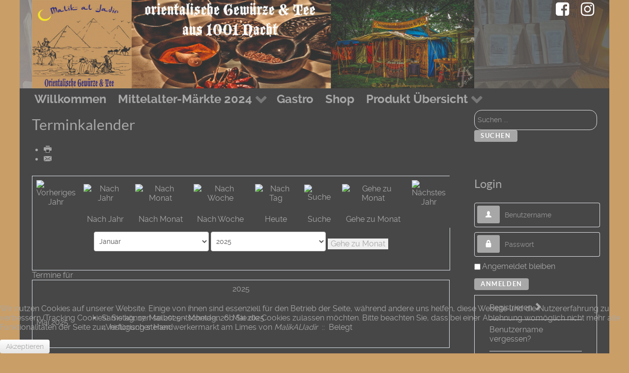

--- FILE ---
content_type: text/css
request_url: https://morufaer.eu/templates/g5_helium/custom/css-compiled/custom_11.css
body_size: 945
content:
/* GANTRY5 DEVELOPMENT MODE ENABLED.
 *
 * WARNING: This file is automatically generated by Gantry5. Any modifications to this file will be lost!
 *
 * For more information on modifying CSS, please read:
 *
 * http://docs.gantry.org/gantry5/configure/styles
 * http://docs.gantry.org/gantry5/tutorials/adding-a-custom-style-sheet
 */

.jshop_price {
  color: #fff;
}
.productfull #block_price {
  color: #fff;
}
.btn-success {
  color: #000;
}
#logo-9608-particle {
  z-index: 200;
  margin-bottom: 0;
  margin-top: 0;
  padding-bottom: 0;
  position: absolute;
  background: transparent;
}
#menu-6409-particle {
  z-index: 0;
  margin-top: 0;
  padding-top: 0;
}
#copyright-1736-particle a:link {
  color: #fff;
}
#copyright-1736-particle a:visited {
  color: #fff;
}
#copyright-1736-particle a:hover {
  color: #7ca100;
}
#bottommenu-5938-particle a:link {
  color: #fff;
}
#bottommenu-5938-particle a:visited {
  color: #fff;
}
#bottommenu-5938-particle a:hover {
  color: #7ca100;
}
#bottommenu-5938-particle {
  margin-top: 0;
  padding-top: 0;
  font-size: 1.5rem;
}
#bottommenu-5938-particle ul {
  list-style-type: none;
  list-style: none;
}
body {
  line-height: 1.2;
}
.g-main-nav {
  background-color: #474747;
  padding-left: 30px;
}
#g-navigation .g-social a {
  color: #fff;
}
#social-3171-particle {
  background: transparent;
}
#g-aside {
  padding-top: 0;
  background-color: #474747;
}
#g-sidebar {
  padding-top: 0;
  background-color: #474747;
}
.g-content {
  padding-top: 0;
  margin-top: 0;
  background-color: #474747;
}
.g-container {
  height: auto;
}
#g-container-main {
  background-color: #474747;
}
#login-form .input-prepend .input-small, #login-form .input-append .input-small {
  background-color: #474747 !important;
}
#textarea, input[type="text"], input[type="password"], input[type="datetime"], input[type="datetime-local"], input[type="date"], input[type="month"], input[type="time"], input[type="week"], input[type="number"], input[type="email"], input[type="url"], input[type="search"], input[type="tel"], input[type="color"], .uneditable-input {
  background-color: #474747 !important;
}
.well {
  color: #000;
}
.g-social-header {
  height: 100px;
}
#g-navigation .g-social a:hover {
  color: #f4f5f7;
}
.g-main-nav .g-toplevel li > .g-menu-item-container, .g-main-nav .g-toplevel li > .g-menu-item-link-parent {
  padding-right: 20px;
  font-size: 1.5rem;
  font-weight: 700;
}
.g-main-nav .g-sublevel li > .g-menu-item-container {
  font-size: 1rem;
  font-weight: 700;
}
.size-50 {
  height: auto;
}
#g-above {
  height: 80px;
  padding: 0px;
}
#g-features {
  background-color: #555454;
  padding: 0px;
}
#menu-1135-particle {
  background-color: #555454;
  padding: 0px;
  margin: 0px;
}
#menu-1135-particle .g-dropdown-column {
  background-color: #555454;
  opacity: 0.8;
}
#g-mainbar {
  padding-top: 0px;
  background-color: #474747;
}
#g-navigation {
  height: 180px;
  background-color: #474747;
  color: #eceeef;
  padding: 0px;
  position: relative;
  background-image: url('../images/header/hintergrund.jpg');
  background-position: center center;
  background-repeat: no-repeat;
  background-size: cover;
}
#g-navigation:before {
  position: absolute;
  width: 100%;
  height: 100%;
  top: 0;
  bottom: 0;
  left: 0;
  right: 0;
  content: "";
  z-index: -1;
  opacity: 0.85;
  background-image: linear-gradient(40deg, #a8a7a7, #474747);
}
/*# sourceMappingURL=custom_11.css.map */